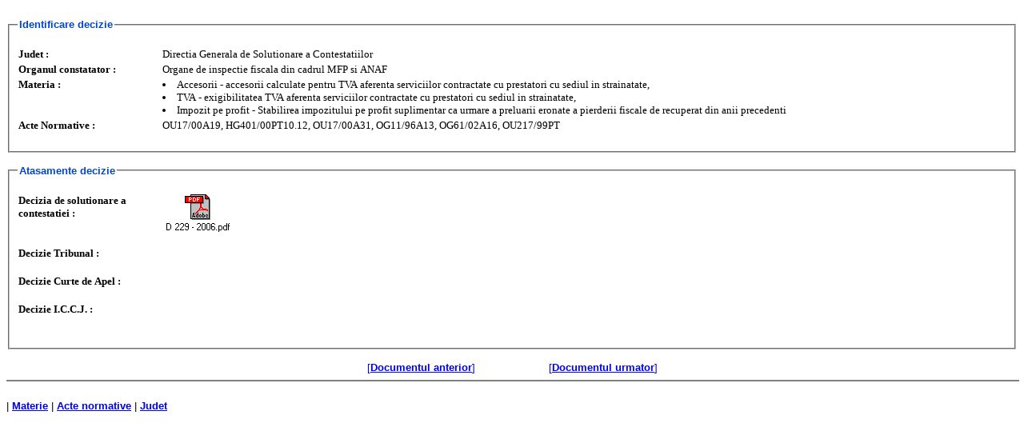

--- FILE ---
content_type: text/html; charset=US-ASCII
request_url: https://chat.anaf.ro/ContestatiiSite.nsf/be5587a89489fd8bc2256ba30027e64d/03d01ae6971c3bd8c22572960041c305?OpenDocument
body_size: 5924
content:
<!DOCTYPE HTML PUBLIC "-//W3C//DTD HTML 4.01 Transitional//EN">
<html>
<head>
<title>Solutionare Contestatii</title>
<script language="JavaScript" type="text/javascript">
<!-- 
document._domino_target = "_self";
function _doClick(v, o, t) {
  var returnValue = false;
  var url="/ContestatiiSite.nsf/be5587a89489fd8bc2256ba30027e64d/03d01ae6971c3bd8c22572960041c305?OpenDocument&Click=" + v;
  if (o.href != null) {
    o.href = url;
    returnValue = true;
  } else {
    if (t == null)
      t = document._domino_target;
    window.open(url, t);
  }
  return returnValue;
}
// -->
</script>
</head>
<body text="#000000" bgcolor="#FFFFFF">

<form action=""><br>
<style type="text/css">
@import url(/ContestatiiSite.nsf/WebDoc?OpenCssResource);
</style>


  <fieldset>
    <legend><font face="Arial" color="#0046D5" size="2"><b><font color="#000080"> </font>Identificare decizie </b></font></legend></br>
<table class="web" width="100%" border="0" cellspacing="0" cellpadding="0">
<tr valign="top"><td class="label_cell" width="1%" bgcolor="#F7F7F7"><img width="178" height="1" src="/icons/ecblank.gif" border="0" alt=""><br>
Judet :</td><td class="data_cell" width="100%"><img width="1" height="1" src="/icons/ecblank.gif" border="0" alt=""><br>
Directia Generala de Solutionare a Contestatiilor</td></tr>

<tr valign="top"><td class="label_cell" width="1%" bgcolor="#F7F7F7"><img width="178" height="1" src="/icons/ecblank.gif" border="0" alt=""><br>
Organul constatator :</td><td class="data_cell" width="100%"><img width="1" height="1" src="/icons/ecblank.gif" border="0" alt=""><br>
Organe de inspectie fiscala din cadrul MFP si ANAF</td></tr>

<tr valign="top"><td class="label_cell" width="1%" bgcolor="#F7F7F7"><img width="178" height="1" src="/icons/ecblank.gif" border="0" alt=""><br>
Materia :</td><td class="data_cell" width="100%"><img width="1" height="1" src="/icons/ecblank.gif" border="0" alt=""><br>
<li type=disc>Accesorii - accesorii calculate pentru TVA aferenta serviciilor contractate cu prestatori cu sediul in strainatate, <li type=disc>TVA - exigibilitatea TVA aferenta serviciilor contractate cu prestatori cu sediul in strainatate, <li type=disc>Impozit pe profit - Stabilirea impozitului pe profit suplimentar ca urmare a preluarii eronate a pierderii fiscale de recuperat din anii precedenti</td></tr>

<tr valign="top"><td class="label_cell" width="1%" bgcolor="#F7F7F7"><img width="178" height="1" src="/icons/ecblank.gif" border="0" alt=""><br>
Acte Normative :</td><td class="data_cell" width="100%"><img width="1" height="1" src="/icons/ecblank.gif" border="0" alt=""><br>
OU17/00A19, HG401/00PT10.12, OU17/00A31, OG11/96A13, OG61/02A16, OU217/99PT</td></tr>
</table>
	</br>
  </fieldset></br>
<fieldset>
    <legend><font color="#000080"> </font><font face="Arial" color="#0046D5" size="2"><b><font color="#000080"> </font>Atasamente decizie </b></font></legend></br>
<table class="web" width="100%" border="0" cellspacing="0" cellpadding="0">
<tr valign="top"><td class="label_cell" width="1%" bgcolor="#F7F7F7"><img width="178" height="1" src="/icons/ecblank.gif" border="0" alt=""><br>
Decizia de solutionare a contestatiei  :</td><td class="data_cell" width="100%"><img width="1" height="1" src="/icons/ecblank.gif" border="0" alt=""><br>
<a style="display: inline-block; text-align: center" href="/ContestatiiSite.nsf/be5587a89489fd8bc2256ba30027e64d/03d01ae6971c3bd8c22572960041c305/$FILE/D%20229%20-%202006.pdf" title="D 229 - 2006.pdf"><img src="/ContestatiiSite.nsf/be5587a89489fd8bc2256ba30027e64d/03d01ae6971c3bd8c22572960041c305/Rch_DecizieD/0.60E?OpenElement&amp;FieldElemFormat=gif" width="88" height="47" alt="D 229 - 2006.pdf" border="0"></a></br></br></td></tr>

<tr valign="top"><td class="label_cell" width="1%" bgcolor="#F7F7F7"><img width="178" height="1" src="/icons/ecblank.gif" border="0" alt=""><br>
Decizie Tribunal :</td><td class="data_cell" width="100%"><img width="1" height="1" src="/icons/ecblank.gif" border="0" alt=""><br>
</br></br></td></tr>

<tr valign="top"><td class="label_cell" width="1%" bgcolor="#F7F7F7"><img width="178" height="1" src="/icons/ecblank.gif" border="0" alt=""><br>
Decizie Curte de Apel :</td><td class="data_cell" width="100%"><img width="1" height="1" src="/icons/ecblank.gif" border="0" alt=""><br>
</br></br></td></tr>

<tr valign="top"><td class="label_cell" width="1%" bgcolor="#F7F7F7"><img width="178" height="1" src="/icons/ecblank.gif" border="0" alt=""><br>
Decizie I.C.C.J. :</td><td class="data_cell" width="100%"><img width="1" height="1" src="/icons/ecblank.gif" border="0" alt=""><br>
</br></br></td></tr>
</table>
<font color="#000080">	</font></br>
  </fieldset></br><div align="center">
<table border="0" cellspacing="0" cellpadding="0">
<tr valign="top"><td width="243"><div align="right"><a href="/ContestatiiSite.nsf/be5587a89489fd8bc2256ba30027e64d/03d01ae6971c3bd8c22572960041c305?Navigate&amp;To=Prev"><font size="2">[</font><b><font size="2">Documentul anterior</font></b><font size="2">]</font></a></div></td><td width="92"><img width="1" height="1" src="/icons/ecblank.gif" border="0" alt=""></td><td width="243"><a href="/ContestatiiSite.nsf/be5587a89489fd8bc2256ba30027e64d/03d01ae6971c3bd8c22572960041c305?Navigate&amp;To=Next"><font size="2">[</font><b><font size="2">Documentul urmator</font></b><font size="2">]</font></a></td></tr>
</table>
</div>
<table width="100%" border="0" cellspacing="0" cellpadding="0">
<tr valign="top"><td width="100%"><hr width="100%" size="2" align="left" noshade style="color:#00009B; "></td></tr>
</table>
<br>
        | <b> <a href="/ContestatiiSite.nsf/aCapeteCerere?OpenView&Start=1&Count=30&CollapseView">Materie</a></b>  | <b><a href="/ContestatiiSite.nsf/aActeNormative?OpenView&Start=1&Count=30&CollapseView">Acte normative</a></b>   | <b><a href="/ContestatiiSite.nsf/aJudet?OpenView&Start=1&Count=30&CollapseView">Judet</a></b>  
</form>
</body>
</html>
